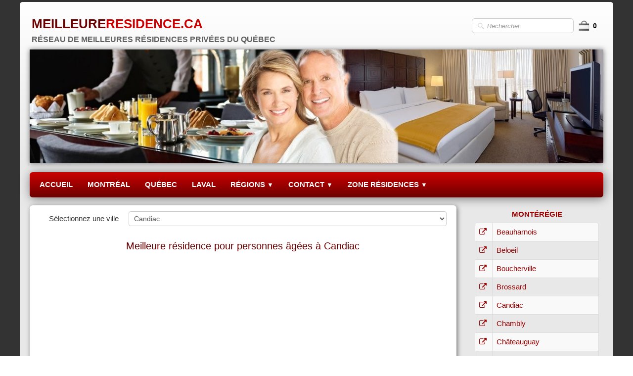

--- FILE ---
content_type: text/html
request_url: https://www.meilleureresidence.ca/meilleure-residence-pour-personnes-agees-a-candiac.html
body_size: 29527
content:
<!doctype html><html lang="fr"><head><meta charset="utf-8"><title>Meilleure résidence pour personnes âgées à Candiac</title><meta name="author" content="meilleureresidence.ca"><meta name="rating" content="General"><meta name="description" content="Candiac - Trouvez la meilleure résidence pour personnes âgées, aînés et retraités dans votre secteur. Recherche par région, par ville et par arrondissement."><meta property="og:locale" content="fr_FR" /><meta property="og:type" content="article" /><meta property="og:description" content="Trouvez les meilleures résidences pour personnes âgées dans votre secteur. Recherche par région, par ville ou par arrondissement. Chez MeilleurCourtier.ca nos courtiers vous assisteront pour l'achat ou la vente d'une maison, condo ou chalet." /><meta property="og:site_name" content="Réseau des meilleures résidences pour personnes âgées du Québec" /><meta name="viewport" content="width=device-width, initial-scale=1.0"><link href="_media/img/sq_icon/favi-2.png" rel="shortcut icon" type="image/png"><link href="_scripts/bootstrap/css/bootstrap.min.css" rel="stylesheet"><link href="_frame/style.css" rel="stylesheet"><link rel="stylesheet" href="https://maxcdn.bootstrapcdn.com/font-awesome/4.3.0/css/font-awesome.min.css" integrity="sha384-yNuQMX46Gcak2eQsUzmBYgJ3eBeWYNKhnjyiBqLd1vvtE9kuMtgw6bjwN8J0JauQ" crossorigin="anonymous"><style>.alert a{color:#003399}.ta-left{text-align:left}.ta-center{text-align:center}.ta-justify{text-align:justify}.ta-right{text-align:right}.float-l{float:left}.float-r{float:right}.float-lpad{float:left;padding-right:1.5em;}.float-rpad{float:right;padding-left:1.5em;}</style><link href="_frame/print.css" rel="stylesheet" type="text/css" media="print"></head><body><div id="site"><div id="page"><!--pagehead--><div id="content" class="container-fluid"><div id="toolbar1" class="navbar"><div class="navbar-inner"><div class="container-fluid"><ul id="toolbar1_l" class="nav"><li><a id="logo" href="index.html"><span id="logo-lt">MEILLEURE</span><span id="logo-rt">RESIDENCE.CA</span><br><span id="logo-sl">RÉSEAU DE MEILLEURES RÉSIDENCES PRIVÉES DU QUÉBEC</span></a></li></ul><ul id="toolbar1_r" class="nav pull-right"><li><form id="searchbox" class="navbar-search" action="_search.html"><input type="text" name="req" id="searchbox-req" class="search-query" placeholder="Rechercher"></form></li><li><a id="button-cart" data-container="body" href="_checkout.html" title="Panier"><span id="sc_pcount"></span></a></li></ul></div></div></div><div class="row-fluid"><div class="span12"><div id="main-carousel" class="carousel slide"><div class="carousel-inner fade-trans"><div class="active item"><img src="_frame/1200-2.jpg" alt=""></div></div></div></div></div><div id="toolbar2" class="navbar"><div class="navbar-inner"><div class="container-fluid"><ul id="toolbar2_r" class="nav pull-right"></ul><button type="button" class="btn btn-navbar" style="float:left" data-toggle="collapse" data-target=".nav-collapse"><span class="icon-bar"></span><span class="icon-bar"></span><span class="icon-bar"></span></button><div class="nav-collapse collapse"><ul id="toolbar2_l" class="nav"><li><ul id="mainmenu" class="nav"><li><a href="index.html">ACCUEIL</a></li><li><a href="meilleures-residences-pour-personnes-agees-a-montreal.html">MONTRÉAL</a></li><li><a href="meilleures-residences-pour-personnes-agees-a-quebec.html">QUÉBEC</a></li><li><a href="meilleures-residences-pour-personnes-agees-a-laval.html">LAVAL</a></li><ul class="nav"><li class="dropdown"><a href="#" class="dropdown-toggle" data-toggle="dropdown">RÉGIONS&nbsp;<small>&#9660;</small></a><ul class="dropdown-menu"><li><a href="meilleures-residences-pour-personnes-agees-a-abitibi-temiscamingue.html">ABITIBI-TÉMISCAMINGUE</a></li><li><a href="meilleures-residences-pour-personnes-agees-a-bas-saint-laurent.html">BAS-SAINT-LAURENT</a></li><li><a href="meilleures-residences-pour-personnes-agees-a-centre-du-quebec.html">CENTRE-DU-QUÉBEC</a></li><li><a href="meilleures-residences-pour-personnes-agees-a-chaudiere-appalaches.html">CHAUDIÈRE-APPALACHES</a></li><li><a href="meilleures-residences-pour-personnes-agees-a-estrie.html">ESTRIE</a></li><li><a href="meilleures-residences-pour-personnes-agees-a-gaspesie.html">GASPÉSIE</a></li><li><a href="meilleures-residences-pour-personnes-agees-a-lanaudiere.html">LANAUDIÈRE</a></li><li><a href="meilleures-residences-pour-personnes-agees-a-laurentides.html">LAURENTIDES</a></li><li><a href="meilleures-residences-pour-personnes-agees-a-mauricie.html">MAURICIE</a></li><li><a href="meilleures-residences-pour-personnes-agees-a-monteregie.html">MONTÉRÉGIE</a></li><li><a href="meilleures-residences-pour-personnes-agees-a-outaouais.html">OUTAOUAIS</a></li><li><a href="meilleures-residences-pour-personnes-agees-a-saguenay.html">SAGUENAY</a></li></ul></li></ul><ul class="nav"><li class="dropdown"><a href="#" class="dropdown-toggle" data-toggle="dropdown">CONTACT&nbsp;<small>&#9660;</small></a><ul class="dropdown-menu"><li><a href="contact.html">Contactez le Réseau</a></li></ul></li></ul><ul class="nav"><li class="dropdown"><a href="#" class="dropdown-toggle" data-toggle="dropdown">ZONE RÉSIDENCES&nbsp;<small>&#9660;</small></a><ul class="dropdown-menu"><li><a href="soumettre-une-demande-dadhesion.html">Soumettre une demande d'adhésion</a></li><li><a href="mise-a-jour-dune-fiche.html">Mise à jour d'une résidence</a></li></ul></li></ul></ul></li></ul></div></div></div></div><div id="topic" class="row-fluid"><div id="topic-inner"><div id="top-content" class="span9"><div id="mpnav-top"><form class="form-horizontal"><div class="control-group"><label class="control-label" style="cursor:default" for="mpnav-combo">Sélectionnez une ville</label><div class="controls"><select name="mpnav-combo" class="input-block-level" onchange="document.location=this.value"><option id="mpnav-5UZEuy2L-title" value="meilleures-residences-pour-personnes-agees-a-monteregie.html">- Montérégie -</option><option id="mpnav-CArfUk4w-title" value="meilleure-residence-pour-personnes-agees-a-beauharnois.html">Beauharnois</option><option id="mpnav-9Gim4RGk-title" value="meilleure-residence-pour-personnes-agees-a-beloeil.html">Beloeil</option><option id="mpnav-KqHWX4ne-title" value="meilleure-residence-pour-personnes-agees-a-boucherville.html">Boucherville</option><option id="mpnav-IyCdY140-title" value="meilleure-residence-pour-personnes-agees-a-brossard.html">Brossard</option><option id="mpnav-I1nw9iB8-title" value="meilleure-residence-pour-personnes-agees-a-candiac.html" selected>Candiac</option><option id="mpnav-Wchj4FbT-title" value="meilleure-residence-pour-personnes-agees-a-chambly.html">Chambly</option><option id="mpnav-hliyFEUG-title" value="meilleure-residence-pour-personnes-agees-a-chateauguay.html">Châteauguay</option><option id="mpnav-jYTQJNhu-title" value="meilleure-residence-pour-personnes-agees-a-cowansville.html">Cowansville</option><option id="mpnav-yzTbpjie-title" value="meilleure-residence-pour-personnes-agees-a-granby.html">Granby</option><option id="mpnav-3hLhJYjL-title" value="meilleure-residence-pour-personnes-agees-a-la-prairie.html">La Prairie</option><option id="mpnav-9Rvd5r52-title" value="meilleure-residence-pour-personnes-agees-a-longueuil.html">Longueuil</option><option id="mpnav-fBYpt0ie-title" value="meilleure-residence-pour-personnes-agees-a-marieville.html">Marieville</option><option id="mpnav-qsxMRXvN-title" value="meilleure-residence-pour-personnes-agees-a-mercier.html">Mercier</option><option id="mpnav-VCPSbbVa-title" value="meilleure-residence-pour-personnes-agees-a-mont-saint-hilaire.html">Mont-Saint-Hilaire</option><option id="mpnav-p7kdOo7y-title" value="meilleure-residence-pour-personnes-agees-a-notre-dame-de-lle-perrot.html">Notre-Dame-de-l'Île-Perrot</option><option id="mpnav-MndibaMj-title" value="meilleure-residence-pour-personnes-agees-a-pincourt.html">Pincourt</option><option id="mpnav-rah1VGFI-title" value="meilleure-residence-pour-personnes-agees-a-saint-amable.html">Saint-Amable</option><option id="mpnav-D8nem5A1-title" value="meilleure-residence-pour-personnes-agees-a-saint-basile-le-grand.html">Saint-Basile-le-Grand</option><option id="mpnav-zVGqIZzm-title" value="meilleure-residence-pour-personnes-agees-a-saint-bruno-de-montarville.html">Saint-Bruno-de-Montarville</option><option id="mpnav-VfRRCj8y-title" value="meilleure-residence-pour-personnes-agees-a-saint-constant.html">Saint-Constant</option><option id="mpnav-lIkOUeoe-title" value="meilleure-residence-pour-personnes-agees-a-sainte-catherine.html">Sainte-Catherine</option><option id="mpnav-GcgL5luB-title" value="meilleure-residence-pour-personnes-agees-a-sainte-julie.html">Sainte-Julie</option><option id="mpnav-FSI6vXqj-title" value="meilleure-residence-pour-personnes-agees-a-saint-hubert.html">Saint-Hubert</option><option id="mpnav-WW49SBsa-title" value="meilleure-residence-pour-personnes-agees-a-saint-hyacinthe.html">Saint-Hyacinthe</option><option id="mpnav-w6fTJ6g9-title" value="meilleure-residence-pour-personnes-agees-a-saint-jean-sur-richelieu.html">Saint-Jean-sur-Richelieu</option><option id="mpnav-qJJiKgxr-title" value="meilleure-residence-pour-personnes-agees-a-saint-lambert.html">Saint-Lambert</option><option id="mpnav-OF1FfAMW-title" value="meilleure-residence-pour-personnes-agees-a-saint-lazare.html">Saint-Lazare</option><option id="mpnav-k2vPg8XL-title" value="meilleure-residence-pour-personnes-agees-a-salaberry-de-valleyfield.html">Salaberry-de-Valleyfield</option><option id="mpnav-V8yUXpDe-title" value="meilleure-residence-pour-personnes-agees-a-sorel-tracy.html">Sorel-Tracy</option><option id="mpnav-onN2h0Nr-title" value="meilleure-residence-pour-personnes-agees-a-varennes.html">Varennes</option><option id="mpnav-1xWVfjnT-title" value="meilleure-residence-pour-personnes-agees-a-vaudreuil-dorion.html">Vaudreuil-Dorion</option></select></div></div></form></div><h1>Meilleure résidence pour personnes âgées à Candiac</h1><div class="twpara-row row-fluid"><div id="EfbhpBeE" class="span12 tw-para twps-cst1"><div class="ptext"><p style="text-align: center;"><script async src="//pagead2.googlesyndication.com/pagead/js/adsbygoogle.js"></script>
<!-- ResponsiveImage -->
<ins class="adsbygoogle"
     style="display:block"
     data-ad-client="ca-pub-3028562454165983"
     data-ad-slot="5922030126"
     data-ad-format="auto"
     data-full-width-responsive="true"></ins>
<script>
(adsbygoogle = window.adsbygoogle || []).push({});
</script></p></div></div></div><div style="text-align:right;min-height:27px"><div class="twsharebtnbar"  style="width:100%;height:21px;margin-top:4px;display:inline;"><div style="float:right; display:block; width:100px; height:21"><script>document.writeln( '<iframe src="https://www.facebook.com/plugins/like.php?href=' + encodeURIComponent( "https://www.meilleureresidence.ca/meilleure-residence-pour-personnes-agees-a-candiac.html#EfbhpBeE" ) + '&layout=button_count&show_faces=false&width=100&action=like&font=verdana&colorscheme=light&height=21" scrolling="no" frameborder="0" style="border:none; overflow:hidden; width:100px; height:21px;" allowTransparency="true"></iframe>');</script></div><div style="float:right;margin-right:20px; display:block;"><a style="padding:0 2px 0 2px;width:100px" href="https://twitter.com/share" class="twitter-share-button" data-url="https://www.meilleureresidence.ca/meilleure-residence-pour-personnes-agees-a-candiac.html#EfbhpBeE" data-lang="fr">Tweet</a></div><div style="float:right; display:block;"><div class="g-plusone" data-href="https://www.meilleureresidence.ca/meilleure-residence-pour-personnes-agees-a-candiac.html#EfbhpBeE" data-size="medium" style="width:100px"></div></div></div></div><div id="mpnav-bottom"><form class="form-horizontal"><div class="control-group"><label class="control-label" style="cursor:default" for="mpnav-combo">Sélectionnez une ville</label><div class="controls"><select name="mpnav-combo" class="input-block-level" onchange="document.location=this.value"><option id="mpnav-5UZEuy2L-title" value="meilleures-residences-pour-personnes-agees-a-monteregie.html">- Montérégie -</option><option id="mpnav-CArfUk4w-title" value="meilleure-residence-pour-personnes-agees-a-beauharnois.html">Beauharnois</option><option id="mpnav-9Gim4RGk-title" value="meilleure-residence-pour-personnes-agees-a-beloeil.html">Beloeil</option><option id="mpnav-KqHWX4ne-title" value="meilleure-residence-pour-personnes-agees-a-boucherville.html">Boucherville</option><option id="mpnav-IyCdY140-title" value="meilleure-residence-pour-personnes-agees-a-brossard.html">Brossard</option><option id="mpnav-I1nw9iB8-title" value="meilleure-residence-pour-personnes-agees-a-candiac.html" selected>Candiac</option><option id="mpnav-Wchj4FbT-title" value="meilleure-residence-pour-personnes-agees-a-chambly.html">Chambly</option><option id="mpnav-hliyFEUG-title" value="meilleure-residence-pour-personnes-agees-a-chateauguay.html">Châteauguay</option><option id="mpnav-jYTQJNhu-title" value="meilleure-residence-pour-personnes-agees-a-cowansville.html">Cowansville</option><option id="mpnav-yzTbpjie-title" value="meilleure-residence-pour-personnes-agees-a-granby.html">Granby</option><option id="mpnav-3hLhJYjL-title" value="meilleure-residence-pour-personnes-agees-a-la-prairie.html">La Prairie</option><option id="mpnav-9Rvd5r52-title" value="meilleure-residence-pour-personnes-agees-a-longueuil.html">Longueuil</option><option id="mpnav-fBYpt0ie-title" value="meilleure-residence-pour-personnes-agees-a-marieville.html">Marieville</option><option id="mpnav-qsxMRXvN-title" value="meilleure-residence-pour-personnes-agees-a-mercier.html">Mercier</option><option id="mpnav-VCPSbbVa-title" value="meilleure-residence-pour-personnes-agees-a-mont-saint-hilaire.html">Mont-Saint-Hilaire</option><option id="mpnav-p7kdOo7y-title" value="meilleure-residence-pour-personnes-agees-a-notre-dame-de-lle-perrot.html">Notre-Dame-de-l'Île-Perrot</option><option id="mpnav-MndibaMj-title" value="meilleure-residence-pour-personnes-agees-a-pincourt.html">Pincourt</option><option id="mpnav-rah1VGFI-title" value="meilleure-residence-pour-personnes-agees-a-saint-amable.html">Saint-Amable</option><option id="mpnav-D8nem5A1-title" value="meilleure-residence-pour-personnes-agees-a-saint-basile-le-grand.html">Saint-Basile-le-Grand</option><option id="mpnav-zVGqIZzm-title" value="meilleure-residence-pour-personnes-agees-a-saint-bruno-de-montarville.html">Saint-Bruno-de-Montarville</option><option id="mpnav-VfRRCj8y-title" value="meilleure-residence-pour-personnes-agees-a-saint-constant.html">Saint-Constant</option><option id="mpnav-lIkOUeoe-title" value="meilleure-residence-pour-personnes-agees-a-sainte-catherine.html">Sainte-Catherine</option><option id="mpnav-GcgL5luB-title" value="meilleure-residence-pour-personnes-agees-a-sainte-julie.html">Sainte-Julie</option><option id="mpnav-FSI6vXqj-title" value="meilleure-residence-pour-personnes-agees-a-saint-hubert.html">Saint-Hubert</option><option id="mpnav-WW49SBsa-title" value="meilleure-residence-pour-personnes-agees-a-saint-hyacinthe.html">Saint-Hyacinthe</option><option id="mpnav-w6fTJ6g9-title" value="meilleure-residence-pour-personnes-agees-a-saint-jean-sur-richelieu.html">Saint-Jean-sur-Richelieu</option><option id="mpnav-qJJiKgxr-title" value="meilleure-residence-pour-personnes-agees-a-saint-lambert.html">Saint-Lambert</option><option id="mpnav-OF1FfAMW-title" value="meilleure-residence-pour-personnes-agees-a-saint-lazare.html">Saint-Lazare</option><option id="mpnav-k2vPg8XL-title" value="meilleure-residence-pour-personnes-agees-a-salaberry-de-valleyfield.html">Salaberry-de-Valleyfield</option><option id="mpnav-V8yUXpDe-title" value="meilleure-residence-pour-personnes-agees-a-sorel-tracy.html">Sorel-Tracy</option><option id="mpnav-onN2h0Nr-title" value="meilleure-residence-pour-personnes-agees-a-varennes.html">Varennes</option><option id="mpnav-1xWVfjnT-title" value="meilleure-residence-pour-personnes-agees-a-vaudreuil-dorion.html">Vaudreuil-Dorion</option></select></div></div></form></div></div><div id="top-sb" class="span3"><div id="9k2yz7D4" class="tw-para twps-panel"><h2 style="text-align:center"><a href="meilleures-residences-pour-personnes-agees-a-monteregie.html#">MONTÉRÉGIE</a></h2><div class="pobj obj-before" style="text-align:center;"><table class="table table-bordered table-striped"><tr><th><i class="fa fa-external-link " style="color:#990000"></i></th><th><a href="meilleure-residence-pour-personnes-agees-a-beauharnois.html" id="lnk8c77e256">Beauharnois</a></th></tr><tr><th><i class="fa fa-external-link " style="color:#990000"></i></th><td><a href="meilleure-residence-pour-personnes-agees-a-beloeil.html" id="lnk058d2785">Beloeil</a></td></tr><tr><th><i class="fa fa-external-link " style="color:#990000"></i></th><td><a href="meilleure-residence-pour-personnes-agees-a-boucherville.html" id="lnk16fead0a">Boucherville</a></td></tr><tr><th><i class="fa fa-external-link " style="color:#990000"></i></th><td><a href="meilleure-residence-pour-personnes-agees-a-brossard.html" id="lnk2e19a1bc">Brossard</a></td></tr><tr><th><i class="fa fa-external-link " style="color:#990000"></i></th><td><a href="meilleure-residence-pour-personnes-agees-a-candiac.html" id="lnk32153cf7">Candiac</a></td></tr><tr><th><i class="fa fa-external-link " style="color:#990000"></i></th><td><a href="meilleure-residence-pour-personnes-agees-a-chambly.html" id="lnk5871ca83">Chambly</a></td></tr><tr><th><i class="fa fa-external-link " style="color:#990000"></i></th><td><a href="meilleure-residence-pour-personnes-agees-a-chateauguay.html" id="lnk818898f2">Châteauguay</a></td></tr><tr><th><i class="fa fa-external-link " style="color:#990000"></i></th><td><a href="meilleure-residence-pour-personnes-agees-a-cowansville.html" id="lnk24a87aee">Cowansville</a></td></tr><tr><th><i class="fa fa-external-link " style="color:#990000"></i></th><td><a href="meilleure-residence-pour-personnes-agees-a-granby.html" id="lnk4342eb5d">Granby</a></td></tr><tr><th><i class="fa fa-external-link " style="color:#990000"></i></th><td><a href="meilleure-residence-pour-personnes-agees-a-granby.html" id="lnkb2a31750">La Prairie</a></td></tr><tr><th><i class="fa fa-external-link " style="color:#990000"></i></th><td><a href="meilleure-residence-pour-personnes-agees-a-longueuil.html" id="lnk6e6b39b6">Longueuil</a></td></tr><tr><th><i class="fa fa-external-link " style="color:#990000"></i></th><td><a href="meilleure-residence-pour-personnes-agees-a-marieville.html" id="lnka51b5c1b">Marieville</a></td></tr><tr><th><i class="fa fa-external-link " style="color:#990000"></i></th><td><a href="meilleure-residence-pour-personnes-agees-a-mercier.html" id="lnk0e6d3942">Mercier</a></td></tr><tr><th><i class="fa fa-external-link " style="color:#990000"></i></th><td><a href="meilleure-residence-pour-personnes-agees-a-mont-saint-hilaire.html" id="lnk481e4b89">Mont-Saint-Hilaire</a></td></tr><tr><th><i class="fa fa-external-link " style="color:#990000"></i></th><td><a href="meilleure-residence-pour-personnes-agees-a-notre-dame-de-lle-perrot.html" id="lnk8e0d5897">Notre-Dame-de-l'Île-Perrot</a></td></tr><tr><th><i class="fa fa-external-link " style="color:#990000"></i></th><td><a href="meilleure-residence-pour-personnes-agees-a-pincourt.html" id="lnkc2f3d8ae">Pincourt</a></td></tr><tr><th><i class="fa fa-external-link " style="color:#990000"></i></th><td><a href="meilleure-residence-pour-personnes-agees-a-sainte-catherine.html" id="lnk3b4ad244">Sainte-Catherine</a></td></tr><tr><th><i class="fa fa-external-link " style="color:#990000"></i></th><td><a data-cke-saved-href="meilleure-residence-pour-personnes-agees-a-sainte-julie.html" href="meilleure-residence-pour-personnes-agees-a-sainte-julie.html" id="lnk54263820" data-cke-pa-onclick="javascript:return(doOpenLink(this.id))" data-cke-pa-ondblclick="javascript:doEditLink(this.id);">Sainte-Julie</a></td></tr><tr><th><i class="fa fa-external-link " style="color:#990000"></i></th><td><a href="meilleure-residence-pour-personnes-agees-a-saint-amable.html" id="lnkb82b996a">Saint-Amable</a></td></tr><tr><th><i class="fa fa-external-link " style="color:#990000"></i></th><td><a href="meilleure-residence-pour-personnes-agees-a-saint-basile-le-grand.html" id="lnk766eb505">Saint-Basile-le-Grand</a></td></tr><tr><th><i class="fa fa-external-link " style="color:#990000"></i></th><td><a href="meilleure-residence-pour-personnes-agees-a-saint-bruno-de-montarville.html" id="lnk52d3ccbd">Saint-Bruno-de-Montarville</a></td></tr><tr><th><i class="fa fa-external-link " style="color:#990000"></i></th><td><a href="meilleure-residence-pour-personnes-agees-a-saint-constant.html" id="lnk2bc60f98">Saint-Constant</a></td></tr><tr><th><i class="fa fa-external-link " style="color:#990000"></i></th><td><a href="meilleure-residence-pour-personnes-agees-a-saint-hubert.html" id="lnka3e5fba2">Saint-Hubert</a></td></tr><tr><th><i class="fa fa-external-link " style="color:#990000"></i></th><td><a href="meilleure-residence-pour-personnes-agees-a-saint-hyacinthe.html" id="lnke01b0740">Saint-Hyacinthe</a></td></tr><tr><th><i class="fa fa-external-link " style="color:#990000"></i></th><td><a href="meilleure-residence-pour-personnes-agees-a-saint-jean-sur-richelieu.html" id="lnk46aaed37">Saint-Jean-sur-Richelieu</a></td></tr><tr><th><i class="fa fa-external-link " style="color:#990000"></i></th><td><a href="meilleure-residence-pour-personnes-agees-a-saint-lambert.html" id="lnk0f1ce808">Saint-Lambert</a></td></tr><tr><th><i class="fa fa-external-link " style="color:#990000"></i></th><td><a href="meilleure-residence-pour-personnes-agees-a-saint-lazare.html" id="lnk52ee1d54">Saint-Lazare</a></td></tr><tr><th><i class="fa fa-external-link " style="color:#990000"></i></th><td><a href="meilleure-residence-pour-personnes-agees-a-salaberry-de-valleyfield.html" id="lnkd2de3af1">Salaberry-de-Valleyfield</a></td></tr><tr><th><i class="fa fa-external-link " style="color:#990000"></i></th><td><a href="meilleure-residence-pour-personnes-agees-a-sorel-tracy.html" id="lnkceeea728">Sorel-Tracy</a></td></tr><tr><th><i class="fa fa-external-link " style="color:#990000"></i></th><td><a href="meilleure-residence-pour-personnes-agees-a-varennes.html" id="lnk9267186d">Varennes</a></td></tr><tr><th><i class="fa fa-external-link " style="color:#990000"></i></th><td><a href="meilleure-residence-pour-personnes-agees-a-vaudreuil-dorion.html" id="lnkfc5d1603">Vaudreuil-Dorion</a></td></tr></table></div></div></div></div></div><div id="toolbar3" class="navbar"><div class="navbar-inner"><div class="container-fluid"><ul id="toolbar3_l" class="nav"><li></li></ul></div></div></div></div><footer><div id="footerfat" class="row-fluid"><div class="row-fluid"><div  id="footerfat_s1" class="span2 tw-para"><strong>Nos résidences</strong><ul><li><a href="meilleures-residences-pour-personnes-agees-a-montreal.html">Montréal</a></li><li><a href="meilleures-residences-pour-personnes-agees-a-quebec.html" id="lnka4c56d2e">Québec</a></li><li><a href="meilleures-residences-pour-personnes-agees-a-laval.html" id="lnk5c4c25f6">Laval</a></li></ul></div><div  id="footerfat_s2" class="span3 tw-para"><ul><li><a href="meilleures-residences-pour-personnes-agees-a-abitibi-temiscamingue.html" id="lnkfaa25b6b">Abitibi-Témiscamingue</a><br></li><li><a href="meilleures-residences-pour-personnes-agees-a-bas-saint-laurent.html" id="lnk8da3ef73">Bas-Saint-Laurent</a></li><li><a href="meilleures-residences-pour-personnes-agees-a-quebec.html" id="lnk5493100a">Capitale-Nationale</a></li><li><a href="meilleures-residences-pour-personnes-agees-a-centre-du-quebec.html" id="lnk6dd3e048">Centre-du-Québec</a></li><li><a href="meilleures-residences-pour-personnes-agees-a-chaudiere-appalaches.html" id="lnk170cf531">Chaudière-Appalaches</a></li></ul></div><div  id="footerfat_s3" class="span2 tw-para"><ul><li><a href="meilleures-residences-pour-personnes-agees-a-estrie.html" id="lnk63befee5">Estrie</a><br></li><li><a href="meilleures-residences-pour-personnes-agees-a-gaspesie.html" id="lnk355bcd94">Gaspésie</a></li><li><a href="meilleures-residences-pour-personnes-agees-a-lanaudiere.html" id="lnk5eb1db8b">Lanaudière</a></li><li><a href="meilleures-residences-pour-personnes-agees-a-laurentides.html" id="lnk6250b132">Laurentides</a></li></ul></div><div  id="footerfat_s4" class="span2 tw-para"><ul><li><a href="meilleures-residences-pour-personnes-agees-a-mauricie.html" id="lnkb8130ad1">Mauricie</a></li><li><a href="meilleures-residences-pour-personnes-agees-a-monteregie.html" id="lnk1b6712d1">Montérégie</a></li><li><a href="meilleures-residences-pour-personnes-agees-a-outaouais.html" id="lnk40685a94">Outaouais</a></li><li><a href="meilleures-residences-pour-personnes-agees-a-saguenay.html" id="lnk012777f5">Saguenay</a></li></ul></div><div  id="footerfat_s5" class="span3 tw-para"><img style="vertical-align:middle" src="_media/img/small/responsive-2.png" alt=""></div></div></div><div id="footersmall" class="row-fluid"><div id="foot-sec1" class="span4 ">© Copyright MeilleureResidence.ca</div><div id="foot-sec2" class="span4 "><div style="text-align: center;"><!-- Histats.com  START  (aync)-->
<script type="text/javascript">var _Hasync= _Hasync|| [];
_Hasync.push(['Histats.start', '1,1127154,4,0,0,0,00010000']);
_Hasync.push(['Histats.fasi', '1']);
_Hasync.push(['Histats.track_hits', '']);
(function() {
var hs = document.createElement('script'); hs.type = 'text/javascript'; hs.async = true;
hs.src = ('//s10.histats.com/js15_as.js');
(document.getElementsByTagName('head')[0] || document.getElementsByTagName('body')[0]).appendChild(hs);
})();</script>
<noscript><a href="/" target="_blank" rel="noopener"><img  src="//sstatic1.histats.com/0.gif?1127154&101" alt="website hit counter" border="0"></a></noscript>
<!-- Histats.com  END  -->
<!-- Default Statcounter code for Meilleureresidence.ca
https://www.meilleureresidence.ca -->
<script type="text/javascript">
var sc_project=11920192; 
var sc_invisible=1; 
var sc_security="a99b8a2f"; 
var sc_https=1; 
</script>
<script type="text/javascript"
src="https://www.statcounter.com/counter/counter.js"
async></script>
<noscript><div class="statcounter"><a title="Web Analytics
Made Easy - StatCounter" href="http://statcounter.com/"
target="_blank"><img class="statcounter"
src="//c.statcounter.com/11920192/0/a99b8a2f/1/" alt="Web
Analytics Made Easy - StatCounter"></a></div></noscript>
<!-- End of Statcounter Code --><a href="_tos.html" rel="nofollow" id="lnk4c343ca2">Termes &amp; conditions</a></div></div><div id="foot-sec3" class="span4 "></div></div></footer></div></div><script src="//ajax.googleapis.com/ajax/libs/jquery/1.10.2/jquery.min.js" integrity="sha384-aBL3Lzi6c9LNDGvpHkZrrm3ZVsIwohDD7CDozL0pk8FwCrfmV7H9w8j3L7ikEv6h" crossorigin="anonymous"></script><script src="_scripts/bootstrap/js/bootstrap.min.js"></script><script src="_scripts/jquery/jquery.mobile.custom.min.js"></script><script type="text/javascript" src="https://apis.google.com/js/plusone.js">{lang: 'fr', parsetags: 'explicit'}</script><script src="_scripts/cookie/jquery.ckie.min.js"></script><script>function ucc(){var a;if(typeof window.sessionStorage!="undefined")a=sessionStorage.getItem("scsBL")||"";else a=$.cookie("scsBL");if(!a||a=="")b=0;else{var b=0;var c=0;do{c=a.indexOf(")",c);if(c>0){e=c-1;while(e>=0&&a[e]!="=")e--;b+=parseInt(a.substring(e+1,c));c++}}while(c>0)}$("#sc_pcount").text(b)}function onChangeSiteLang(href){var i=location.href.indexOf("?");if(i>0)href+=location.href.substr(i);document.location.href=href;}</script><script>$(document).ready(function(){$("#main-carousel").carousel({interval:3000});$("#main-carousel").swiperight(function(){$("#main-carousel").carousel('prev');});$("#main-carousel").swipeleft(function(){$("#main-carousel").carousel('next');});ucc();if(typeof window.sessionStorage!="undefined")$("#button-cart").popover({placement:"bottom",html:true,content:function(){return sessionStorage.getItem("scsBL-popover")||"<small>VOTRE PANIER EST VIDE</small>"},trigger:"hover"});$("#searchbox>input").click(function(){$(this).select();});if(location.href.indexOf("?")>0&&location.href.indexOf("twtheme=no")>0){if(typeof twLzyLoad!=="undefined"){window.addEventListener("load",twLzyLoad);window.addEventListener("scroll",twLzyLoad);window.addEventListener("resize",twLzyLoad);}$("#toolbar1,#toolbar2,#toolbar3,#footersmall,#footerfat").hide();var idbmk=location.href;idbmk=idbmk.substring(idbmk.lastIndexOf("#")+1,idbmk.lastIndexOf("?"));if(idbmk!="")$("html,body").animate({scrollTop:$("#"+idbmk).offset().top},0);}$(".dropdown-toggle").dropdown();gapi.plusone.go();!function(d,s,id){var js,fjs=d.getElementsByTagName(s)[0];if(!d.getElementById(id)){js=d.createElement(s);js.id=id;js.src="https://platform.twitter.com/widgets.js";fjs.parentNode.insertBefore(js,fjs);}}(document,"script","twitter-wjs");$("#site").prepend("<a href='javascript:void(0)' class='toTop' title='Haut de page'><i class='fa fa-chevron-up fa-3x toTopLink'></i></a>");var offset=220;var duration=500;$(window).scroll(function(){if($(this).scrollTop()>offset){$(".toTop").fadeIn(duration);}else{$(".toTop").fadeOut(duration);}});$(".toTop").click(function(event){event.preventDefault();$("html, body").animate({scrollTop:0},duration);return(false);});if(typeof onTOWebPageLoaded=="function")onTOWebPageLoaded();});</script></body></html>

--- FILE ---
content_type: text/html; charset=utf-8
request_url: https://accounts.google.com/o/oauth2/postmessageRelay?parent=https%3A%2F%2Fwww.meilleureresidence.ca&jsh=m%3B%2F_%2Fscs%2Fabc-static%2F_%2Fjs%2Fk%3Dgapi.lb.en.2kN9-TZiXrM.O%2Fd%3D1%2Frs%3DAHpOoo_B4hu0FeWRuWHfxnZ3V0WubwN7Qw%2Fm%3D__features__
body_size: 161
content:
<!DOCTYPE html><html><head><title></title><meta http-equiv="content-type" content="text/html; charset=utf-8"><meta http-equiv="X-UA-Compatible" content="IE=edge"><meta name="viewport" content="width=device-width, initial-scale=1, minimum-scale=1, maximum-scale=1, user-scalable=0"><script src='https://ssl.gstatic.com/accounts/o/2580342461-postmessagerelay.js' nonce="Ui3zA4OqEF8xZ25owDrd6g"></script></head><body><script type="text/javascript" src="https://apis.google.com/js/rpc:shindig_random.js?onload=init" nonce="Ui3zA4OqEF8xZ25owDrd6g"></script></body></html>

--- FILE ---
content_type: text/html; charset=utf-8
request_url: https://www.google.com/recaptcha/api2/aframe
body_size: 270
content:
<!DOCTYPE HTML><html><head><meta http-equiv="content-type" content="text/html; charset=UTF-8"></head><body><script nonce="J9-JRDZ8ZBgE8J5vRWMO7A">/** Anti-fraud and anti-abuse applications only. See google.com/recaptcha */ try{var clients={'sodar':'https://pagead2.googlesyndication.com/pagead/sodar?'};window.addEventListener("message",function(a){try{if(a.source===window.parent){var b=JSON.parse(a.data);var c=clients[b['id']];if(c){var d=document.createElement('img');d.src=c+b['params']+'&rc='+(localStorage.getItem("rc::a")?sessionStorage.getItem("rc::b"):"");window.document.body.appendChild(d);sessionStorage.setItem("rc::e",parseInt(sessionStorage.getItem("rc::e")||0)+1);localStorage.setItem("rc::h",'1768813528757');}}}catch(b){}});window.parent.postMessage("_grecaptcha_ready", "*");}catch(b){}</script></body></html>